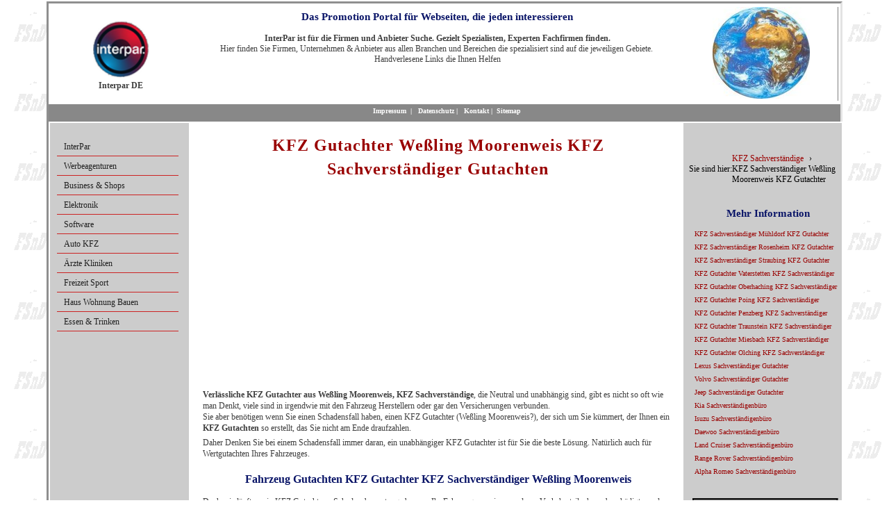

--- FILE ---
content_type: text/html; charset=utf-8
request_url: https://www.interpar.de/index.php?id=8020
body_size: 7168
content:
<!DOCTYPE html>
<html lang="de-DE">
<head>

<meta charset="utf-8">
<!-- 
	This website is powered by TYPO3 - inspiring people to share!
	TYPO3 is a free open source Content Management Framework initially created by Kasper Skaarhoj and licensed under GNU/GPL.
	TYPO3 is copyright 1998-2026 of Kasper Skaarhoj. Extensions are copyright of their respective owners.
	Information and contribution at https://typo3.org/
-->

<base href="https://www.interpar.de/">


<meta name="generator" content="TYPO3 CMS" />
<meta name="description" content="KFZ Gutachter Weßling Moorenweis Sachverständiger Weßling für PKW Auto LKW Motorrad Wohnwagen Fahrzeug Gutachten" />
<meta name="viewport" content="width=device-width, user-scalable=yes" />
<meta name="keywords" content="KFZ Gutachter Weßling Moorenweis, KFZ, Gutachten, Sachverständige" />
<meta name="twitter:card" content="summary" />
<meta name="abstract" content="KFZ Gutachter Weßling Moorenweis Sachverständiger" />


<link rel="stylesheet" type="text/css" href="/typo3temp/assets/css/d42b6e1bdf.css?1752402935" media="all">
<link rel="stylesheet" type="text/css" href="/typo3conf/ext/prolink/Resources/Public/Css/prolink.css?1752402695" media="all">
<link rel="stylesheet" type="text/css" href="/fileadmin/css/fsnd.css?1754904745" media="all">
<link rel="stylesheet" type="text/css" href="/fileadmin/templates/fsnd_cookie/cookiechoices.css?1529704800" media="all">







<title>KFZ Gutachter Weßling Moorenweis Sachverständiger</title><link rel="apple-touch-icon" sizes="144x144" href="apple-touch-icon-144.png" />
<link rel="apple-touch-icon" sizes="114x114" href="apple-touch-icon-114.png" />
<link rel="apple-touch-icon" sizes="72x72" href="apple-touch-icon-72.png" />
<link rel="apple-touch-icon" sizes="57x57" href="apple-touch-icon-57.png" /><meta property="og:type" content="website" /><meta property="og:title" content="KFZ Gutachter Weßling Moorenweis Sachverständiger" /><meta property="og:description" content="KFZ Gutachter Weßling Moorenweis Sachverständiger Weßling für PKW Auto LKW Motorrad Wohnwagen Fahrzeug Gutachten" /><meta property="og:site_name" content="InterPar Werbung Marketing" /><meta property="og:image" content="https://www.interpar.de/fileadmin/images/weltkugel.jpg" /><meta property="og:image:width" content="600" /><meta property="og:image:height" content="220" /><meta property="og:image:alt" content="InterPar Werbung Marketing" /><meta property="og:updated_time" content="2017-01-03 18:00" /><meta name="twitter:title" content="KFZ Gutachter Weßling Moorenweis Sachverständiger" /><meta name="twitter:description" content="KFZ Gutachter Weßling Moorenweis Sachverständiger Weßling für PKW Auto LKW Motorrad Wohnwagen Fahrzeug Gutachten" /><meta name="geo.region" content="DE-BY">                  
<script async src="//pagead2.googlesyndication.com/pagead/js/adsbygoogle.js"></script>
<script>
     (adsbygoogle = window.adsbygoogle || []).push({
          google_ad_client: "ca-pub-1745768737766687",
          enable_page_level_ads: true
     });
</script>

    
        <link rel="apple-touch-icon" href="https://www.interpar.de/fileadmin/interpar.png">
    
    <script type="application/ld+json">
        {
        "@context": "https://schema.org",
        "@type": "LocalBusiness",
        "name": "Friedrich Buetefuer Software Entwicklung und Vertrieb",
        "url": "https://www.interpar.de/",
        "logo": "https://www.interpar.de/fileadmin/templates/images/logo.png",
        "image": "https://www.interpar.de/fileadmin/interpar.jpg",
        "address": {
                    "@type": "PostalAddress",
                    "streetAddress": "Heidelberger Straße 10",
                    "postalCode": "80804",
                    "addressLocality": "München",
                    "addressCountry": {
                                       "@type": "Country",
                                       "name": "DE"
                                      }
                    },
        "telephone": "+49-89-36103463",
        "sameAs": [
        "https://www.facebook.com/Softwareprofis"
        ]
        }
        </script>


<link rel="canonical" href="https://www.interpar.de/kfz-sv/kfz-gutachter-wessling-moorenweis.html"/>


</head>
<body id="page">


 <div id="wrapper">

  <div id="header">
    <div id="logo">
		<a href="/"><img src="/fileadmin/_processed_/b/2/csm_logo_64b5c3e7fa.png" width="80" height="82"   alt="Interpar" title="Interpar" ></a>
        <div class="logoTitle">Interpar DE</div>
    </div>
    <div id="address">
	 
<div id="c42" class="frame frame-default frame-type-text frame-layout-0"><header><h3 class="">
				Das Promotion Portal für Webseiten, die jeden interessieren
			</h3></header><p><strong>InterPar ist für die Firmen und Anbieter Suche. Gezielt Spezialisten, Experten Fachfirmen finden. </strong><br> Hier finden Sie Firmen, Unternehmen &amp; Anbieter aus allen Branchen und Bereichen die spezialisiert sind auf die jeweiligen Gebiete.&nbsp;<br> Handverlesene Links die Ihnen Helfen</p></div>


   </div>
   <div id="rightImage">
	<img src="/fileadmin/_processed_/9/6/csm_weltkugel_c38f2b3541.jpg" width="140" height="132"   alt="KFZ Gutachter Weßling Moorenweis Sachverständiger" title="KFZ Gutachter Weßling Moorenweis Sachverständiger" >
   </div>
   <div class="clear"></div>
 </div>
 <div id="separator1">
     <div id="language">
      &nbsp;
     </div>
		 <div id="topMenu">
          &nbsp;&nbsp;<a href="/impressum.html" title="Impressum für InterPar">Impressum</a>&nbsp;&nbsp;&#124;&nbsp;&nbsp;&nbsp;<a href="/datenschutz.html" title="Information zur Datensicherheit">Datenschutz</a>&nbsp;&#124;&nbsp;&nbsp;&nbsp;<a href="/kontakt.html" title="Nehmen Sie mit WLinking.de Kontakt auf">Kontakt</a>&nbsp;&#124;&nbsp;&nbsp;<a href="/sitemap.html" title="Sitemap for InterPar">Sitemap</a>
		 </div>
    <div class="clear"></div>
 </div>
 <div id="centreArea">
  <div id="leftContent">
       <div id="leftMenu">
       <div id="nav-toggle">&#9776;</div><ul class="level1"><li class="level1"><a href="/" title="Das Werbeportal, für Werbung, Marketing und Bekanntmachungen für Firmen aus jeder Branche">InterPar</a></li><li class="level1"><a href="/werbeagenturen.html" title="Die besten Werbeagenturen, Netzwerke, Werbeagentur Einzelagentur">Werbeagenturen</a></li><li class="level1"><a href="/wirtschaft.html" title="Wirtschaft Business Wirtschaftsberater online Shops">Business & Shops</a></li><li class="level1"><a href="/elektronik.html" title="Elektronik Hersteller, Anbieter, Firmen, für Elektronische Bauteile, Zubehör, und mehr">Elektronik</a></li><li class="level1"><a href="/software.html" title="Software, Softwareentwicklung, was ist das? Herstellung von Software">Software</a></li><li class="level1"><a href="/auto-kfz.html" title="Firmen Anbieter für Auto &amp; KFZ">Auto KFZ</a></li><li class="level1"><a href="/aerzte-kliniken-chirurgen.html" title="Ärzte Kliniken Chirurgen verschiedene Bereiche">Ärzte Kliniken</a></li><li class="level1"><a href="/freizeit-sport.html" title="Freizeit Sport Aktivitäten Firmen Anbieter">Freizeit Sport</a></li><li class="level1"><a href="/haus-wohnung-garten.html" title="Haus Wohnung Bau &amp; Garten, Firmen und Anbieter">Haus Wohnung Bauen</a></li><li class="level1"><a href="/essen-trinken.html" title="Lokale Restaurants, Bars, Kneipen, Biergärten Catering und Partyservices zum empfehlen">Essen & Trinken</a></li></ul>
       </div>
       &nbsp;
       <br>
       <div id="left-content">
       
       </div>
  </div>
  <div id="centreContent">
        <div id="inhalt"> 
		      
<div id="c50221" class="frame frame-default frame-type-header frame-layout-0"><header><h1 class="">
				KFZ Gutachter Weßling Moorenweis KFZ Sachverständiger Gutachten
			</h1></header></div>

<div id="proLinkSub1">
<div id="c51276" class="frame frame-default frame-type-html frame-layout-0"><script async src="//pagead2.googlesyndication.com/pagead/js/adsbygoogle.js"></script><!-- respWINDefault --><ins class="adsbygoogle"
     style="display:block"
     data-ad-client="ca-pub-1745768737766687"
     data-ad-slot="2908209384"
     data-ad-format="auto"></ins><script>
(adsbygoogle = window.adsbygoogle || []).push({});
</script></div>

</div>
<div id="c50220" class="frame frame-default frame-type-text frame-layout-0"><p><strong>Verlässliche KFZ Gutachter aus Weßling Moorenweis, KFZ Sachverständige</strong>, die Neutral und unabhängig sind, gibt es nicht so oft wie man Denkt, viele sind in irgendwie mit den Fahrzeug Herstellern oder gar den Versicherungen verbunden. <br>Sie aber benötigen wenn Sie einen Schadensfall haben, einen KFZ Gutachter (Weßling Moorenweis?), der sich um Sie kümmert, der Ihnen ein <strong>KFZ Gutachten</strong> so erstellt, das Sie nicht am Ende draufzahlen. 
</p><p>Daher Denken Sie bei einem Schadensfall immer daran, ein unabhängiger KFZ Gutachter ist für Sie die beste Lösung. Natürlich auch für Wertgutachten Ihres Fahrzeuges.&nbsp;</p></div>


<div id="c50219" class="frame frame-default frame-type-text frame-layout-0"><header><h2 class="">
				Fahrzeug Gutachten KFZ Gutachter KFZ Sachverständiger Weßling Moorenweis
			</h2></header></div>


<div id="c50218" class="frame frame-default frame-type-text frame-layout-0"><p>Doch wie läuft so ein KFZ Gutachten - Schadensbewertung ab wenn Ihr Fahrzeug von einem anderen Verkehrsteilnehmer beschädigt wurde, Sie ein Unfallgutachten benötigen? Oder wenn Sie in einen Unfall unschuldig verwickelt wurden? <br>Das Fragen User und Kunden oft. <br>Denn als Geschädigter eines Unfalles haben Sie ja das Recht auf einen unabhängigen neutralen KFZ Sachverständigen (z.B. aus Weßling Moorenweis) Ihrer eigenen Wahl. <br><br>Der Ablauf ist ganz einfach. Ein KFZ Gutachter - KFZ Sachverständiger sieht sich den Schaden Ihres Fahrzeuges auf das genaueste an, Bewertet diesen (ermittelt den vollen Schadensumfang) und hilft Ihnen auch bei den Versicherungen. <br>Wenn Sie dazu auch noch unschuldig sind an dem Unfall, Rechnet ein KFZ Gutachter seine Gutachten Kosten auch gleich Direkt mit den Versicherung ab. <br><br></p></div>

<div id="proLinkSub3">
<div id="c51275" class="frame frame-default frame-type-html frame-layout-0"><script async src="//pagead2.googlesyndication.com/pagead/js/adsbygoogle.js"></script><!-- respWINDefault --><ins class="adsbygoogle"
     style="display:block"
     data-ad-client="ca-pub-1745768737766687"
     data-ad-slot="2908209384"
     data-ad-format="auto"></ins><script>
(adsbygoogle = window.adsbygoogle || []).push({});
</script></div>

</div><div id="proLinkSub4">
<div id="c51273" class="frame frame-default frame-type-text frame-layout-0"><header><h2 class="">
				Die KFZ Gutachten Sachverständigen
			</h2></header><p>Nachfolgend finden Sie unsere Empfehlungen und Tipps zu renommierten unabhängigen Neutralen KFZ Gutachter Sachverständigen für KFZ Gutachten (Schadensgutachten, Wertgutachten und mehr), die Ihnen helfen können, damit Sie einfach nicht auf den Kosten Ihres Schadens sitzen bleiben oder Sie den Wert Ihres Fahrzeuges genau Wissen.  <br><br></p></div>


<div id="c51361" class="frame frame-default frame-type-text frame-layout-0"><header><h3 class="">
				Spezielle Fahrzeuge KFZ Empfehlungen
			</h3></header></div>


<div id="c51416" class="frame frame-default frame-type-textpic frame-layout-0"><div class="ce-textpic ce-left ce-intext ce-nowrap"><div class="ce-gallery" data-ce-columns="1" data-ce-images="1"><div class="ce-row"><div class="ce-column"><figure class="image"><img class="image-embed-item" title="Translog Ambrus" alt="Translog Ambrus" src="/fileadmin/_processed_/1/7/csm_translog-ambrus_12d74b0e58.png" width="160" height="123" /></figure></div></div></div><div class="ce-bodytext"><p><a href="https://www.frachtenboerse-flughafen-muc.de/" title="Transport Logistik Medizinische Transporte Luftfrachttransporte München Trans Log Ambrus" target="_blank" class="external-link-new-window"><strong>Transport Logistik Medizinische Transporte Luftfrachttransporte München Trans Log Ambrus</strong></a><strong></strong>&nbsp;&nbsp; <br>Die  Transport Firma Translog Ambrus München, Direkt am Flughafen München  liefert und fährt täglich viele Ziele in Bayern an. Dabei werden kleine  und große Transporte übernommen. <br>Natürlich werden auch Medizinische  Transporte und Luftfrachttransporte übernommen, Lieferung vom Flughafen  bis zum einchecken der Waren in ein Flugzeug. Es wird Ihnen dabei auch  mit den Zoll und Frachtpapieren geholfen. </p></div></div></div>

</div>
<div id="c50217" class="frame frame-default frame-type-text frame-layout-0"><p><strong>KFZ Gutachter, ein KFZ Sachverständiger aus dem Raum Bayern kann Ihr Fahrzeug für KFZ Gutachten in folgenden Städten meisten Vorort Besichtigen</strong>: <br>Bayern: München, Dachau, Fürstenfeldbruck, Ismaning, Augsburg, Starnberg, Ebersberg, Freising, Regensburg, Neufarn/Eching, Herrsching, Gröbenzell, Erding, Taufkirchen (Vils), Markt Schwaben, Germering, Landshut, Bad Tölz, Wolfratshausen, Geretsried, Aichach, Weilheim, Holzkirchen, Garching, Gräfelfing, Unterföhring, Krailling, Unterschleißheim, Oberschleißheim, Landsberg am Lech, Alling, <strong>Weßling Moorenweis</strong> Ingolstadt, Mühldorf, Rosenheim, Straubing, Vaterstetten, Oberhaching, Gilching, Poing Penzberg, Traunstein, Miesbach, Olching, Puchheim, Aschheim, Aying, Neubiberg, Höhenkirchen, Kirchheim, Ottobrunn, Daglfing, Planegg, Unterpfaffenhofen, Martinsried, Karlsfeld, Deisenhofen Hallbergmoos, Wasserburg, Nürnberg und viele weitere Orte.<br>&nbsp;</p></div>


<div id="c50216" class="frame frame-default frame-type-text frame-layout-0"><p><strong>Freie Unabhängige Neutrale KFZ Sachverständige, KFZ Gutachter sind in der Lage für folgende Fahrzeuge - Auto Gutachten zu erstellen</strong>: <br>BMW, Mercedes, Benz, Daimler, Renault, Skoda, VW Volkswagen, Smart, Jaguar, Bentley, Ford, Audi, Opel, Hyundai, Toyota, Alpha Romeo, Fiat, Citroën, Daihatsu, Honda, Volvo, Subaru, Seat, Saab, Rover, Jeep, Rolls Royce, Peugeot, Nissan, Mitsubishi, Mini, Mazda, Maserati, Lotus, Lincoln, Lexus, Land Rover, Lancia, Lada, Kia, Lamborghini, KTM, Isuzu, Hummer, Ferrari, Dodge, Dacia, Cadillac, Buick, Bugatti, Aston Martin, Alpina, Crysler, Chevrolet, Corvette, Daewoo, GMC, MG, Oldsmobile, Pontiac, Porsche, Suzuki, Vauxhall, Abarth, Iveco, VW Käfer, Land Cruiser, Range Rover, Auto, PKW, Fahrzeug, Allrad, SUV, Geländewagen, Sportwagen, Familenwagen, Hybrid, Elektrofahrzeuge und viele andere Fahrzeuge.<br><br></p></div>


<div id="c50215" class="frame frame-default frame-type-list frame-layout-1">
<div class="tx-fsnd-seo">
	


	<div class="prolink-pages">
		<header>
			<h3 class="moreInfoTitle">Mehr Information</h3>
		</header>
		<div class="prolink-pages">
			
				
				

					

							
						
				

					

							
						
				

					

							
						
				

					

							
						
				

					

							
						
				

					

							
						
				

					

							
						
				

					

							
						
				

					

							
						
				

					

							
						
				

					

							
						
				

					

							
						
				

					

							
						
				

					

							
						
				

					

							
						
				

					

							
						
				

					

							
						
				

					

							
						
				

					

							
						
				

					

							
						
				

					

							
						
				

					

							
						
				

					

							
						
				

					

							
						
				

					

							
						
				

					

							
						
				

					

							
						
				

					

							
						
				

					

							
						
				

					

							
						
				

					

							
						
				

					

							
						
				

					

							
						
				

					

							
						
				

					

							
						
				

					

							
						
				

					

							
						
				

					

							
						
				

					

							
						
				

					

							
						
				

					

							
						
				

					

							
						
				

					

							
						
				

					

							
						
				

					

							
						
				

					

							
						
				

					

							
						
				

					

							
						
				

					

							
						
				

					

							
						
				

					

							
						
				

					

							
						
				

					

							
						
				

					

							
						
				

					

							
						
				

					

							
						
				

					

							
						
				

					

							
						
				

					

							
						
				

					

							
						
				

					

							
						
				

					

							
						
				

					

							
						
				

					

							
						
				

					

							
						
				

					

							
						
				

					

							
						
				

					

							
						
				

					

							
						
				

					

							
						
				

					

							
						
				

					

							
						
				

					

							
						
				

					

							
						
				

					

							
						
				

					

							
						
				

					

							
						
				

					

							
						
				

					

							
						
				

					

							
						
				

					

							
						
				

					

							
						
				

					

							
						
				

					

							
						
				

					

							
						
				

					

							
						
				

					

							
						
				

					

							
						
				

					

							
						
				

					

							
						
				

					

							
						
				

					

							
						
				

					

							
						
				

					

							
						
				

					

							
						
				

					

							
						
				

					

							
						
				

					

							
						
				

					

							
						
				

					

							
						
				

					

							
						
				

					

							
						
				

					

							
						
				

					

							
						
				

					

							
						
				

					

							
						
				

					

							
						
				

					

							
						
				

					

							
						
				

					

							
						
				

					

							
						
				

					

							
						
				

					

							
						
				

					

							
						
				

					

							
						
				

					

							
						
				

					

							
						
				

					

							
						
				

					

							
						
				

					

							
						
				

					

							
						
				

					

							
						
				

					

							
						
				

					

							
						
				

					

							
						
				

					

							
						
				

					
							

						
				

					

							
								
								
								
								<div class="prolink-page">
										<a title="KFZ Gutachter Mühldorf Sachverständiger" href="/kfz-sv/kfz-gutachter-muehldorf.html">KFZ Sachverständiger Mühldorf KFZ Gutachter
										</a>
								</div>
							
						
				

					

							
								
								
								
								<div class="prolink-page">
										<a title="KFZ Gutachter Rosenheim Sachverständiger" href="/kfz-sv/kfz-gutachter-rosenheim.html">KFZ Sachverständiger Rosenheim KFZ Gutachter
										</a>
								</div>
							
						
				

					

							
								
								
								
								<div class="prolink-page">
										<a title="KFZ Gutachter Straubing Sachverständiger" href="/kfz-sv/kfz-gutachter-straubing.html">KFZ Sachverständiger Straubing KFZ Gutachter
										</a>
								</div>
							
						
				

					

							
								
								
								
								<div class="prolink-page">
										<a title="KFZ Gutachter Vaterstetten KFZ Sachverständiger" href="/kfz-sv/kfz-gutachter-vaterstetten.html">KFZ Gutachter Vaterstetten KFZ Sachverständiger
										</a>
								</div>
							
						
				

					

							
								
								
								
								<div class="prolink-page">
										<a title="KFZ Gutachter Oberhaching KFZ Sachverständiger" href="/kfz-sv/kfz-gutachter-oberhaching.html">KFZ Gutachter Oberhaching KFZ Sachverständiger
										</a>
								</div>
							
						
				

					

							
								
								
								
								<div class="prolink-page">
										<a title="KFZ Gutachter Poing KFZ Sachverständiger" href="/kfz-sv/kfz-gutachter-poing.html">KFZ Gutachter Poing KFZ Sachverständiger
										</a>
								</div>
							
						
				

					

							
								
								
								
								<div class="prolink-page">
										<a title="KFZ Gutachter Penzberg KFZ Sachverständiger" href="/kfz-sv/kfz-gutachter-penzberg.html">KFZ Gutachter Penzberg KFZ Sachverständiger
										</a>
								</div>
							
						
				

					

							
								
								
								
								<div class="prolink-page">
										<a title="KFZ Gutachter Traunstein KFZ Sachverständiger" href="/kfz-sv/kfz-gutachter-traunstein.html">KFZ Gutachter Traunstein KFZ Sachverständiger
										</a>
								</div>
							
						
				

					

							
								
								
								
								<div class="prolink-page">
										<a title="KFZ Gutachter Miesbach KFZ Sachverständiger" href="/kfz-sv/kfz-gutachter-miesbach.html">KFZ Gutachter Miesbach KFZ Sachverständiger
										</a>
								</div>
							
						
				

					

							
								
								
								
								<div class="prolink-page">
										<a title="KFZ Gutachter Olching KFZ Sachverständiger" href="/kfz-sv/kfz-gutachter-olching.html">KFZ Gutachter Olching KFZ Sachverständiger
										</a>
								</div>
							
						
				

					

							
								
								
								
								<div class="prolink-page">
										<a title="Lexus Gutachter Sachverständiger" href="/sv-gutachten/lexus-gutachter.html">Lexus Sachverständiger Gutachter
										</a>
								</div>
							
						
				

					

							
								
								
								
								<div class="prolink-page">
										<a title="Volvo Gutachter Sachverständiger" href="/sv-gutachten/volvo-gutachter.html">Volvo Sachverständiger Gutachter
										</a>
								</div>
							
						
				

					

							
								
								
								
								<div class="prolink-page">
										<a title="Jeep Gutachter Sachverständiger" href="/sv-gutachten/jeep-gutachter.html">Jeep Sachverständiger Gutachter
										</a>
								</div>
							
						
				

					

							
								
								
								
								<div class="prolink-page">
										<a title="Kia Gutachter Sachverständiger" href="/sv-gutachten/kia-gutachter.html">Kia Sachverständigenbüro
										</a>
								</div>
							
						
				

					

							
								
								
								
								<div class="prolink-page">
										<a title="Isuzu Gutachter Sachverständiger" href="/sv-gutachten/isuzu-gutachter.html">Isuzu Sachverständigenbüro
										</a>
								</div>
							
						
				

					

							
								
								
								
								<div class="prolink-page">
										<a title="Daewoo Gutachter Sachverständiger" href="/sv-gutachten/daewoo-gutachter.html">Daewoo Sachverständigenbüro
										</a>
								</div>
							
						
				

					

							
								
								
								
								<div class="prolink-page">
										<a title="Land Cruiser Gutachter Sachverständiger" href="/sv-gutachten/land-cruiser-gutachter.html">Land Cruiser Sachverständigenbüro
										</a>
								</div>
							
						
				

					

							
								
								
								
								<div class="prolink-page">
										<a title="Range Rover Gutachter Sachverständiger" href="/sv-gutachten/range-rover-gutachter.html">Range Rover Sachverständigenbüro
										</a>
								</div>
							
						
				

					

							
								
								
								
								<div class="prolink-page">
										<a title="Alpha Romeo Gutachter Sachverständiger" href="/sv-gutachten/alpha-romeo-gutachter.html">Alpha Romeo Sachverständigenbüro
										</a>
								</div>
							
						
				

					

							
						
				

					

							
						
				

					

							
						
				

					

							
						
				

					

							
						
				

					

							
						
				

					

							
						
				

					

							
						
				

					

							
						
				

					

							
						
				

					

							
						
				

					

							
						
				

					

							
						
				

					

							
						
				

					

							
						
				

					

							
						
				

					

							
						
				

					

							
						
				

					

							
						
				

					

							
						
				

					

							
						
				

					

							
						
				

					

							
						
				

					

							
						
				

					

							
						
				

					

							
						
				

					

							
						
				

					

							
						
				

					

							
						
				

					

							
						
				

					

							
						
				

					

							
						
				

					

							
						
				

					

							
						
				

					

							
						
				

					

							
						
				

					

							
						
				

					

							
						
				

					

							
						
				

					

							
						
				

					

							
						
				

					

							
						
				

					

							
						
				

					

							
						
				

					

							
						
				

					

							
						
				

					

							
						
				

					

							
						
				

					

							
						
				

					

							
						
				

					

							
						
				

					

							
						
				

					

							
						
				

					

							
						
				

					

							
						
				

					

							
						
				

					

							
						
				

					

							
						
				

					

							
						
				

					

							
						
				

					

							
						
				

					

							
						
				

					

							
						
				

					

							
						
				

					

							
						
				

					

							
						
				

					

							
						
				

					

							
						
				

					

							
						
				

					

							
						
				

					

							
						
				

					

							
						
				

					

							
						
				

					

							
						
				

					

							
						
				

					

							
						
				

					

							
						
				

					

							
						
				

					

							
						
				

					

							
						
				

					

							
						
				

					

							
						
				

					

							
						
				

					

							
						
				

					

							
						
				

					

							
						
				

					

							
						
				

					

							
						
				

					

							
						
				

					

							
						
				

					

							
						
				

					

							
						
				

					

							
						
				

					

							
						
				

					

							
						
				

					

							
						
				

					

							
						
				

					

							
						
				

					

							
						
				

					

							
						
				

					

							
						
				

					

							
						
				

					

							
						
				

					

							
						
				

					

							
						
				

					

							
						
				

					

							
						
				

					

							
						
				

					

							
						
				

					

							
						
				

					

							
						
				

					

							
						
				

					

							
						
				

					

							
						
				

					

							
						
				

					

							
						
				

					

							
						
				

					

							
						
				

					

							
						
				

					

							
						
				

					

							
						
				

					

							
						
				

					

							
						
				

					

							
						
				

					

							
						
				
			
		</div>

	</div>


</div></div>

<div id="proLinkSub5">
<div id="c51274" class="frame frame-default frame-type-html frame-layout-0"><script async src="//pagead2.googlesyndication.com/pagead/js/adsbygoogle.js"></script><!-- respWINDefault --><ins class="adsbygoogle"
     style="display:block"
     data-ad-client="ca-pub-1745768737766687"
     data-ad-slot="2908209384"
     data-ad-format="auto"></ins><script>
(adsbygoogle = window.adsbygoogle || []).push({});
</script></div>

</div>&nbsp;
        </div>
   </div>
   <div id="rightContent">
       <!--
        <p class="clickpath">  &nbsp;Sie sind hier:&nbsp;<a href="/kfz-sv/kfz-gutachter-wessling-moorenweis.html">KFZ Sachverständiger Weßling Moorenweis KFZ Gutachter</a>&nbsp;/&nbsp;</p>
       -->
       

    <style>
        #breadCrumbWrapper { position: relative; z-index: 10; width: var(--contentWidth) !important; }
        #outerWrapper:has(#teaserBox) #breadCrumb { position: absolute; right: 0; top: 1rem; }
        #breadCrumb { display: flex; justify-content: flex-end; align-items: center; column-gap: 0.5rem; position: relative; padding-top: 2rem; font-size: max(12px, 0.8em); color: #000000;}
        #breadCrumb > span { white-space: nowrap; }
        nav[aria-label="Breadcrumb"] ol { display: flex; gap: 0.5rem; flex-wrap: wrap; padding: 0; margin-left: 0; list-style: none; }
        nav[aria-label="Breadcrumb"] li::after { content: "›"; margin: 0 0.5rem; }
        nav[aria-label="Breadcrumb"] li:last-child::after { content: ""; }
    </style><nav aria-label="Breadcrumb" id="breadCrumb" itemscope itemtype="https://schema.org/BreadcrumbList"><span>Sie sind hier:</span><ol><li itemprop="itemListElement" itemscope itemtype="https://schema.org/ListItem"><a href="/kfz-sv.html" itemprop="item" title="KFZ Gutachten Sachverständige"><span itemprop="name">KFZ Sachverständige</span></a><meta itemprop="position" content="1" /></li><li itemprop="itemListElement" itemscope itemtype="https://schema.org/ListItem"><span itemprop="name">KFZ Sachverständiger Weßling Moorenweis KFZ Gutachter</span><meta itemprop="position" content="2" /></li></ol></nav>
    
    <script type="application/ld+json">
        {
            "@context": "https://schema.org",
            "@type": "BreadcrumbList",
            "itemListElement": [
                
                {
                    "@type": "ListItem",
                    "position": 1,
                    "name": "KFZ Sachverständige",
                    "item": "https://www.interpar.de/kfz-sv.html"
                },     
                {
                    "@type": "ListItem",
                    "position": 2,
                    "name": "KFZ Sachverständiger Weßling Moorenweis KFZ Gutachter"
                } 
            ]
        }
    </script>



        <br>
        <div class="right-content">
         
<div id="c50214" class="frame frame-default frame-type-list frame-layout-2">
<div class="tx-fsnd-seo">
	


	<div class="prolink-pages">
		<header>
			<h3 class="moreInfoTitle">Mehr Information</h3>
		</header>
		<div class="prolink-pages">
			
				
				

					

							
						
				

					

							
						
				

					

							
						
				

					

							
						
				

					

							
						
				

					

							
						
				

					

							
						
				

					

							
						
				

					

							
						
				

					

							
						
				

					

							
						
				

					

							
						
				

					

							
						
				

					

							
						
				

					

							
						
				

					

							
						
				

					

							
						
				

					

							
						
				

					

							
						
				

					

							
						
				

					

							
						
				

					

							
						
				

					

							
						
				

					

							
						
				

					

							
						
				

					

							
						
				

					

							
						
				

					

							
						
				

					

							
						
				

					

							
						
				

					

							
						
				

					

							
						
				

					

							
						
				

					

							
						
				

					

							
						
				

					

							
						
				

					

							
						
				

					

							
						
				

					

							
						
				

					

							
						
				

					

							
						
				

					

							
						
				

					

							
						
				

					

							
						
				

					

							
						
				

					

							
						
				

					

							
						
				

					

							
						
				

					

							
						
				

					

							
						
				

					

							
						
				

					

							
						
				

					

							
						
				

					

							
						
				

					

							
						
				

					

							
						
				

					

							
						
				

					

							
						
				

					

							
						
				

					

							
						
				

					

							
						
				

					

							
						
				

					

							
						
				

					

							
						
				

					

							
						
				

					

							
						
				

					

							
						
				

					

							
						
				

					

							
						
				

					

							
						
				

					

							
						
				

					

							
						
				

					

							
						
				

					

							
						
				

					

							
						
				

					

							
						
				

					

							
						
				

					

							
						
				

					

							
						
				

					

							
						
				

					

							
						
				

					

							
						
				

					

							
						
				

					

							
						
				

					

							
						
				

					

							
						
				

					

							
						
				

					

							
						
				

					

							
						
				

					

							
						
				

					

							
						
				

					

							
						
				

					

							
						
				

					

							
						
				

					

							
						
				

					

							
						
				

					

							
						
				

					

							
						
				

					

							
						
				

					

							
						
				

					

							
						
				

					

							
						
				

					

							
						
				

					

							
						
				

					

							
						
				

					

							
						
				

					

							
						
				

					

							
						
				

					

							
						
				

					

							
						
				

					

							
						
				

					

							
						
				

					

							
						
				

					

							
						
				

					

							
						
				

					

							
						
				

					

							
						
				

					

							
						
				

					

							
						
				

					

							
						
				

					

							
						
				

					

							
						
				

					

							
						
				

					

							
						
				

					

							
						
				

					

							
						
				

					
							

						
				

					

							
								
								
								
								<div class="prolink-page">
										<a title="KFZ Gutachter Mühldorf Sachverständiger" href="/kfz-sv/kfz-gutachter-muehldorf.html">KFZ Sachverständiger Mühldorf KFZ Gutachter
										</a>
								</div>
							
						
				

					

							
								
								
								
								<div class="prolink-page">
										<a title="KFZ Gutachter Rosenheim Sachverständiger" href="/kfz-sv/kfz-gutachter-rosenheim.html">KFZ Sachverständiger Rosenheim KFZ Gutachter
										</a>
								</div>
							
						
				

					

							
								
								
								
								<div class="prolink-page">
										<a title="KFZ Gutachter Straubing Sachverständiger" href="/kfz-sv/kfz-gutachter-straubing.html">KFZ Sachverständiger Straubing KFZ Gutachter
										</a>
								</div>
							
						
				

					

							
								
								
								
								<div class="prolink-page">
										<a title="KFZ Gutachter Vaterstetten KFZ Sachverständiger" href="/kfz-sv/kfz-gutachter-vaterstetten.html">KFZ Gutachter Vaterstetten KFZ Sachverständiger
										</a>
								</div>
							
						
				

					

							
								
								
								
								<div class="prolink-page">
										<a title="KFZ Gutachter Oberhaching KFZ Sachverständiger" href="/kfz-sv/kfz-gutachter-oberhaching.html">KFZ Gutachter Oberhaching KFZ Sachverständiger
										</a>
								</div>
							
						
				

					

							
								
								
								
								<div class="prolink-page">
										<a title="KFZ Gutachter Poing KFZ Sachverständiger" href="/kfz-sv/kfz-gutachter-poing.html">KFZ Gutachter Poing KFZ Sachverständiger
										</a>
								</div>
							
						
				

					

							
								
								
								
								<div class="prolink-page">
										<a title="KFZ Gutachter Penzberg KFZ Sachverständiger" href="/kfz-sv/kfz-gutachter-penzberg.html">KFZ Gutachter Penzberg KFZ Sachverständiger
										</a>
								</div>
							
						
				

					

							
								
								
								
								<div class="prolink-page">
										<a title="KFZ Gutachter Traunstein KFZ Sachverständiger" href="/kfz-sv/kfz-gutachter-traunstein.html">KFZ Gutachter Traunstein KFZ Sachverständiger
										</a>
								</div>
							
						
				

					

							
								
								
								
								<div class="prolink-page">
										<a title="KFZ Gutachter Miesbach KFZ Sachverständiger" href="/kfz-sv/kfz-gutachter-miesbach.html">KFZ Gutachter Miesbach KFZ Sachverständiger
										</a>
								</div>
							
						
				

					

							
								
								
								
								<div class="prolink-page">
										<a title="KFZ Gutachter Olching KFZ Sachverständiger" href="/kfz-sv/kfz-gutachter-olching.html">KFZ Gutachter Olching KFZ Sachverständiger
										</a>
								</div>
							
						
				

					

							
								
								
								
								<div class="prolink-page">
										<a title="Lexus Gutachter Sachverständiger" href="/sv-gutachten/lexus-gutachter.html">Lexus Sachverständiger Gutachter
										</a>
								</div>
							
						
				

					

							
								
								
								
								<div class="prolink-page">
										<a title="Volvo Gutachter Sachverständiger" href="/sv-gutachten/volvo-gutachter.html">Volvo Sachverständiger Gutachter
										</a>
								</div>
							
						
				

					

							
								
								
								
								<div class="prolink-page">
										<a title="Jeep Gutachter Sachverständiger" href="/sv-gutachten/jeep-gutachter.html">Jeep Sachverständiger Gutachter
										</a>
								</div>
							
						
				

					

							
								
								
								
								<div class="prolink-page">
										<a title="Kia Gutachter Sachverständiger" href="/sv-gutachten/kia-gutachter.html">Kia Sachverständigenbüro
										</a>
								</div>
							
						
				

					

							
								
								
								
								<div class="prolink-page">
										<a title="Isuzu Gutachter Sachverständiger" href="/sv-gutachten/isuzu-gutachter.html">Isuzu Sachverständigenbüro
										</a>
								</div>
							
						
				

					

							
								
								
								
								<div class="prolink-page">
										<a title="Daewoo Gutachter Sachverständiger" href="/sv-gutachten/daewoo-gutachter.html">Daewoo Sachverständigenbüro
										</a>
								</div>
							
						
				

					

							
								
								
								
								<div class="prolink-page">
										<a title="Land Cruiser Gutachter Sachverständiger" href="/sv-gutachten/land-cruiser-gutachter.html">Land Cruiser Sachverständigenbüro
										</a>
								</div>
							
						
				

					

							
								
								
								
								<div class="prolink-page">
										<a title="Range Rover Gutachter Sachverständiger" href="/sv-gutachten/range-rover-gutachter.html">Range Rover Sachverständigenbüro
										</a>
								</div>
							
						
				

					

							
								
								
								
								<div class="prolink-page">
										<a title="Alpha Romeo Gutachter Sachverständiger" href="/sv-gutachten/alpha-romeo-gutachter.html">Alpha Romeo Sachverständigenbüro
										</a>
								</div>
							
						
				

					

							
						
				

					

							
						
				

					

							
						
				

					

							
						
				

					

							
						
				

					

							
						
				

					

							
						
				

					

							
						
				

					

							
						
				

					

							
						
				

					

							
						
				

					

							
						
				

					

							
						
				

					

							
						
				

					

							
						
				

					

							
						
				

					

							
						
				

					

							
						
				

					

							
						
				

					

							
						
				

					

							
						
				

					

							
						
				

					

							
						
				

					

							
						
				

					

							
						
				

					

							
						
				

					

							
						
				

					

							
						
				

					

							
						
				

					

							
						
				

					

							
						
				

					

							
						
				

					

							
						
				

					

							
						
				

					

							
						
				

					

							
						
				

					

							
						
				

					

							
						
				

					

							
						
				

					

							
						
				

					

							
						
				

					

							
						
				

					

							
						
				

					

							
						
				

					

							
						
				

					

							
						
				

					

							
						
				

					

							
						
				

					

							
						
				

					

							
						
				

					

							
						
				

					

							
						
				

					

							
						
				

					

							
						
				

					

							
						
				

					

							
						
				

					

							
						
				

					

							
						
				

					

							
						
				

					

							
						
				

					

							
						
				

					

							
						
				

					

							
						
				

					

							
						
				

					

							
						
				

					

							
						
				

					

							
						
				

					

							
						
				

					

							
						
				

					

							
						
				

					

							
						
				

					

							
						
				

					

							
						
				

					

							
						
				

					

							
						
				

					

							
						
				

					

							
						
				

					

							
						
				

					

							
						
				

					

							
						
				

					

							
						
				

					

							
						
				

					

							
						
				

					

							
						
				

					

							
						
				

					

							
						
				

					

							
						
				

					

							
						
				

					

							
						
				

					

							
						
				

					

							
						
				

					

							
						
				

					

							
						
				

					

							
						
				

					

							
						
				

					

							
						
				

					

							
						
				

					

							
						
				

					

							
						
				

					

							
						
				

					

							
						
				

					

							
						
				

					

							
						
				

					

							
						
				

					

							
						
				

					

							
						
				

					

							
						
				

					

							
						
				

					

							
						
				

					

							
						
				

					

							
						
				

					

							
						
				

					

							
						
				

					

							
						
				

					

							
						
				

					

							
						
				

					

							
						
				

					

							
						
				

					

							
						
				

					

							
						
				

					

							
						
				

					

							
						
				

					

							
						
				

					

							
						
				

					

							
						
				
			
		</div>

	</div>


</div></div>


        </div>
        <br> &nbsp;
        <div class="contact">
         
        </div>
    </div>
    <div class="clear"></div>
  </div>
 <div id="footer">
  <div id="bottomLeft">
  </div>
  <div id="copyright">
   
<div id="c14" class="frame frame-default frame-type-text frame-layout-0"><p>© copyright InterPar Marketing Design</p></div>


  </div>
  <div id="bottomRight">
  </div>
  <div class="clear"></div>
	 <div id="promo-links">
	    <table><tr></tr></table>
		<table><tr></tr></table>
		<table><tr></tr></table>
	 </div>
  </div>
</div>




<script src="/typo3temp/assets/js/5508b6c4f0.js?1752401953" type="text/javascript"></script>
<script src="/fileadmin/templates/fsnd_cookie/cookiechoices.js?1529704800" type="text/javascript"></script>



<script>  document.addEventListener('DOMContentLoaded', function(event) 
  {
  	if( 1 )
	{
	 var ccSettings = new Array();
    
        ccSettings['reloadAfterConfirm'] = 0;
        ccSettings['alwaysShow'] = 0;
        ccSettings['cookieConsentTitle'] = 'Hinweis zu Cookies';
        ccSettings['cookieText'] = 'Auf unserer Website verwenden wir Cookies, um Ihnen den bestmöglichen Service bieten zu können. Wenn Sie unsere Seite weiterhin nutzen, erklären Sie sich damit einverstanden. Detailierte Informationen zu Cookies finden Sie';
        ccSettings['dismissText'] = 'Cookies akzeptieren';
        ccSettings['declineText'] = 'Cookies ablehnen';
        ccSettings['linkText'] = 'in unserer Datenschutzerlärung';
        ccSettings['linkHref'] = '/datenschutz.html';
        ccSettings['useDialog'] = 0;
        ccSettings['wrapperID'] = 'page';
        ccSettings['maxWidth'] = '1400';
        ccSettings['additionalClasses'] = new Array('fsndButtonsRight', 'fsndCookieGrey', 'fsndCookieShadow');
        ccSettings['newCookieName'] = 'displayCookieConsent';
        ccSettings['newCookieValue'] = 'y';
        ccSettings['integrateOK'] = 0;
        ccSettings['useOptIn'] = 1;
        ccSettings['useMatomo'] = 1;
        ccSettings['useGA'] = 0;
        ccSettings['useFSnDStats'] = 1;
        ccSettings['matomoURL'] = 'https://piwik.fsnd.info';
        ccSettings['matomoSiteId'] = '19';
        ccSettings['gaID'] = '';
        ccSettings['fsndStatURL'] = 'https://counter.fsnd.de';
        ccSettings['fsndStatId'] = '72';
        ccSettings['fsndStatPWD'] = 'fsnd';
        
        cookieChoices.showCookieConsentBar( ccSettings );
    }
   });
								 </script>

</body>
</html>

--- FILE ---
content_type: text/html; charset=utf-8
request_url: https://www.google.com/recaptcha/api2/aframe
body_size: 267
content:
<!DOCTYPE HTML><html><head><meta http-equiv="content-type" content="text/html; charset=UTF-8"></head><body><script nonce="pbymJV52-_LAKubC1CRvsA">/** Anti-fraud and anti-abuse applications only. See google.com/recaptcha */ try{var clients={'sodar':'https://pagead2.googlesyndication.com/pagead/sodar?'};window.addEventListener("message",function(a){try{if(a.source===window.parent){var b=JSON.parse(a.data);var c=clients[b['id']];if(c){var d=document.createElement('img');d.src=c+b['params']+'&rc='+(localStorage.getItem("rc::a")?sessionStorage.getItem("rc::b"):"");window.document.body.appendChild(d);sessionStorage.setItem("rc::e",parseInt(sessionStorage.getItem("rc::e")||0)+1);localStorage.setItem("rc::h",'1769762536561');}}}catch(b){}});window.parent.postMessage("_grecaptcha_ready", "*");}catch(b){}</script></body></html>

--- FILE ---
content_type: text/css
request_url: https://www.interpar.de/typo3conf/ext/prolink/Resources/Public/Css/prolink.css?1752402695
body_size: -245
content:

.prolink-pages
{
    margin-block: 1rem;
}
.prolink-page
{
    padding-bottom: 0.5rem;
}
